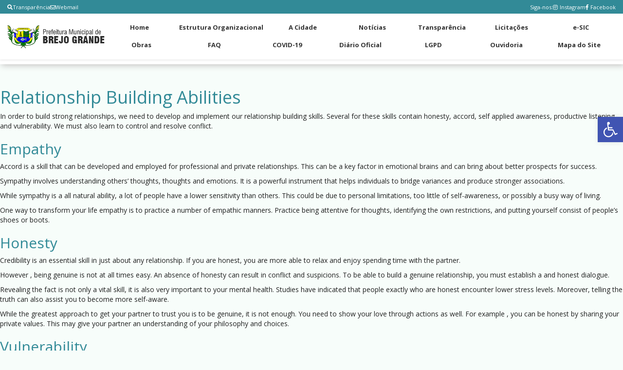

--- FILE ---
content_type: application/javascript
request_url: https://brejogrande.se.gov.br/wp-content/themes/tema-funcional-acerte/assets/tecsis.agenciaacerte.com/assets/js/header-offset.js?ver=1762257822
body_size: 1130
content:
/**
 * Ajusta offset do conteúdo quando o header for FIXED por regras do tema/plug-in.
 * - Detecta se o header efetivamente está fixed
 * - Calcula altura do header + admin bar
 * - Aplica padding-top na .site-main via CSS var --header-offset
 */
(function () {
    function px(n) { return (n || 0) + 'px'; }
  
    function getHeaderEl() {
      // Tenta pegar os elementos mais comuns do seu markup
      return document.querySelector('.site-header') ||
             document.querySelector('#header') ||
             document.querySelector('.header-main');
    }
  
    function getMainEl() {
      return document.querySelector('.site-main') || document.querySelector('main');
    }
  
    function getAdminBarHeight() {
      var bar = document.getElementById('wpadminbar');
      if (!bar) return 0;
      var rect = bar.getBoundingClientRect();
      return rect.height || 0;
    }
  
    function isFixed(el) {
      if (!el) return false;
      var cs = window.getComputedStyle(el);
      return cs.position === 'fixed';
    }
  
    function computeHeaderHeight(el) {
      if (!el) return 0;
      // Altura total, incluindo padding/borda
      var rect = el.getBoundingClientRect();
      return rect.height || el.offsetHeight || 0;
    }
  
    function applyOffset() {
      var header = getHeaderEl();
      var main   = getMainEl();
      if (!header || !main) return;
  
      var adminH   = getAdminBarHeight();
      var headerH  = computeHeaderHeight(header);
      var fixed    = isFixed(header);
  
      // Há temas que fixam #header .header-main em vez de .site-header
      // Se .site-header não está fixed, verifique .header-main e #header também
      if (!fixed) {
        var altHeader = document.querySelector('#header.fixed, .header-main.fixed, #header[style*="position: fixed"], .header-main[style*="position: fixed"]');
        if (altHeader) fixed = true;
      }
  
      // Se estiver fixed por CSS do tema, ativa classe e aplica offset
      if (fixed) {
        document.body.classList.add('header-fixed');
        var total = headerH + adminH;
        document.documentElement.style.setProperty('--header-offset', px(total));
      } else {
        document.body.classList.remove('header-fixed');
        document.documentElement.style.setProperty('--header-offset', px(0));
      }
    }
  
    var raf;
    function schedule() {
      if (raf) cancelAnimationFrame(raf);
      raf = requestAnimationFrame(applyOffset);
    }
  
    // Observa mudanças no tamanho do header
    var header = getHeaderEl();
    if (header && 'ResizeObserver' in window) {
      var ro = new ResizeObserver(schedule);
      ro.observe(header);
    }
  
    // Eventos comuns
    window.addEventListener('load', schedule);
    window.addEventListener('resize', schedule);
    window.addEventListener('orientationchange', schedule);
  
    // Se admin bar aparecer depois do load
    document.addEventListener('DOMContentLoaded', function () {
      schedule();
      // Pequeno atraso para CSS/Fontes
      setTimeout(schedule, 250);
    });
  })();